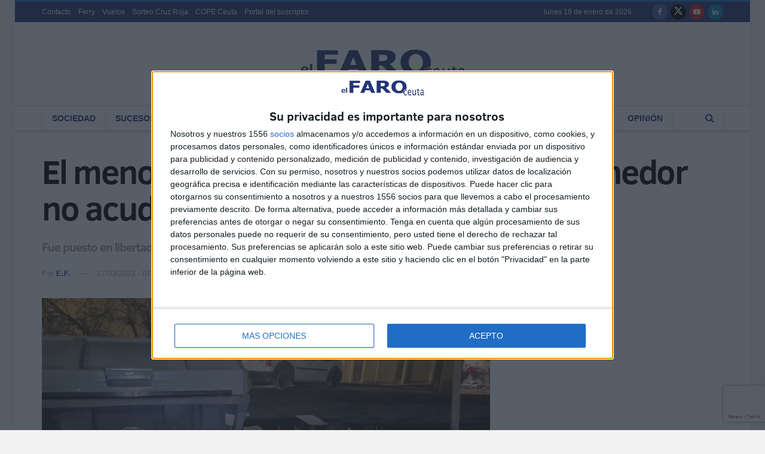

--- FILE ---
content_type: text/html; charset=utf-8
request_url: https://www.google.com/recaptcha/api2/anchor?ar=1&k=6Ler1dgZAAAAAN8sCP-vb8EdVd8bvhvLyWXa0bWe&co=aHR0cHM6Ly9lbGZhcm9kZWNldXRhLmVzOjQ0Mw..&hl=en&v=PoyoqOPhxBO7pBk68S4YbpHZ&size=invisible&anchor-ms=20000&execute-ms=30000&cb=r9flm21ynvfd
body_size: 49004
content:
<!DOCTYPE HTML><html dir="ltr" lang="en"><head><meta http-equiv="Content-Type" content="text/html; charset=UTF-8">
<meta http-equiv="X-UA-Compatible" content="IE=edge">
<title>reCAPTCHA</title>
<style type="text/css">
/* cyrillic-ext */
@font-face {
  font-family: 'Roboto';
  font-style: normal;
  font-weight: 400;
  font-stretch: 100%;
  src: url(//fonts.gstatic.com/s/roboto/v48/KFO7CnqEu92Fr1ME7kSn66aGLdTylUAMa3GUBHMdazTgWw.woff2) format('woff2');
  unicode-range: U+0460-052F, U+1C80-1C8A, U+20B4, U+2DE0-2DFF, U+A640-A69F, U+FE2E-FE2F;
}
/* cyrillic */
@font-face {
  font-family: 'Roboto';
  font-style: normal;
  font-weight: 400;
  font-stretch: 100%;
  src: url(//fonts.gstatic.com/s/roboto/v48/KFO7CnqEu92Fr1ME7kSn66aGLdTylUAMa3iUBHMdazTgWw.woff2) format('woff2');
  unicode-range: U+0301, U+0400-045F, U+0490-0491, U+04B0-04B1, U+2116;
}
/* greek-ext */
@font-face {
  font-family: 'Roboto';
  font-style: normal;
  font-weight: 400;
  font-stretch: 100%;
  src: url(//fonts.gstatic.com/s/roboto/v48/KFO7CnqEu92Fr1ME7kSn66aGLdTylUAMa3CUBHMdazTgWw.woff2) format('woff2');
  unicode-range: U+1F00-1FFF;
}
/* greek */
@font-face {
  font-family: 'Roboto';
  font-style: normal;
  font-weight: 400;
  font-stretch: 100%;
  src: url(//fonts.gstatic.com/s/roboto/v48/KFO7CnqEu92Fr1ME7kSn66aGLdTylUAMa3-UBHMdazTgWw.woff2) format('woff2');
  unicode-range: U+0370-0377, U+037A-037F, U+0384-038A, U+038C, U+038E-03A1, U+03A3-03FF;
}
/* math */
@font-face {
  font-family: 'Roboto';
  font-style: normal;
  font-weight: 400;
  font-stretch: 100%;
  src: url(//fonts.gstatic.com/s/roboto/v48/KFO7CnqEu92Fr1ME7kSn66aGLdTylUAMawCUBHMdazTgWw.woff2) format('woff2');
  unicode-range: U+0302-0303, U+0305, U+0307-0308, U+0310, U+0312, U+0315, U+031A, U+0326-0327, U+032C, U+032F-0330, U+0332-0333, U+0338, U+033A, U+0346, U+034D, U+0391-03A1, U+03A3-03A9, U+03B1-03C9, U+03D1, U+03D5-03D6, U+03F0-03F1, U+03F4-03F5, U+2016-2017, U+2034-2038, U+203C, U+2040, U+2043, U+2047, U+2050, U+2057, U+205F, U+2070-2071, U+2074-208E, U+2090-209C, U+20D0-20DC, U+20E1, U+20E5-20EF, U+2100-2112, U+2114-2115, U+2117-2121, U+2123-214F, U+2190, U+2192, U+2194-21AE, U+21B0-21E5, U+21F1-21F2, U+21F4-2211, U+2213-2214, U+2216-22FF, U+2308-230B, U+2310, U+2319, U+231C-2321, U+2336-237A, U+237C, U+2395, U+239B-23B7, U+23D0, U+23DC-23E1, U+2474-2475, U+25AF, U+25B3, U+25B7, U+25BD, U+25C1, U+25CA, U+25CC, U+25FB, U+266D-266F, U+27C0-27FF, U+2900-2AFF, U+2B0E-2B11, U+2B30-2B4C, U+2BFE, U+3030, U+FF5B, U+FF5D, U+1D400-1D7FF, U+1EE00-1EEFF;
}
/* symbols */
@font-face {
  font-family: 'Roboto';
  font-style: normal;
  font-weight: 400;
  font-stretch: 100%;
  src: url(//fonts.gstatic.com/s/roboto/v48/KFO7CnqEu92Fr1ME7kSn66aGLdTylUAMaxKUBHMdazTgWw.woff2) format('woff2');
  unicode-range: U+0001-000C, U+000E-001F, U+007F-009F, U+20DD-20E0, U+20E2-20E4, U+2150-218F, U+2190, U+2192, U+2194-2199, U+21AF, U+21E6-21F0, U+21F3, U+2218-2219, U+2299, U+22C4-22C6, U+2300-243F, U+2440-244A, U+2460-24FF, U+25A0-27BF, U+2800-28FF, U+2921-2922, U+2981, U+29BF, U+29EB, U+2B00-2BFF, U+4DC0-4DFF, U+FFF9-FFFB, U+10140-1018E, U+10190-1019C, U+101A0, U+101D0-101FD, U+102E0-102FB, U+10E60-10E7E, U+1D2C0-1D2D3, U+1D2E0-1D37F, U+1F000-1F0FF, U+1F100-1F1AD, U+1F1E6-1F1FF, U+1F30D-1F30F, U+1F315, U+1F31C, U+1F31E, U+1F320-1F32C, U+1F336, U+1F378, U+1F37D, U+1F382, U+1F393-1F39F, U+1F3A7-1F3A8, U+1F3AC-1F3AF, U+1F3C2, U+1F3C4-1F3C6, U+1F3CA-1F3CE, U+1F3D4-1F3E0, U+1F3ED, U+1F3F1-1F3F3, U+1F3F5-1F3F7, U+1F408, U+1F415, U+1F41F, U+1F426, U+1F43F, U+1F441-1F442, U+1F444, U+1F446-1F449, U+1F44C-1F44E, U+1F453, U+1F46A, U+1F47D, U+1F4A3, U+1F4B0, U+1F4B3, U+1F4B9, U+1F4BB, U+1F4BF, U+1F4C8-1F4CB, U+1F4D6, U+1F4DA, U+1F4DF, U+1F4E3-1F4E6, U+1F4EA-1F4ED, U+1F4F7, U+1F4F9-1F4FB, U+1F4FD-1F4FE, U+1F503, U+1F507-1F50B, U+1F50D, U+1F512-1F513, U+1F53E-1F54A, U+1F54F-1F5FA, U+1F610, U+1F650-1F67F, U+1F687, U+1F68D, U+1F691, U+1F694, U+1F698, U+1F6AD, U+1F6B2, U+1F6B9-1F6BA, U+1F6BC, U+1F6C6-1F6CF, U+1F6D3-1F6D7, U+1F6E0-1F6EA, U+1F6F0-1F6F3, U+1F6F7-1F6FC, U+1F700-1F7FF, U+1F800-1F80B, U+1F810-1F847, U+1F850-1F859, U+1F860-1F887, U+1F890-1F8AD, U+1F8B0-1F8BB, U+1F8C0-1F8C1, U+1F900-1F90B, U+1F93B, U+1F946, U+1F984, U+1F996, U+1F9E9, U+1FA00-1FA6F, U+1FA70-1FA7C, U+1FA80-1FA89, U+1FA8F-1FAC6, U+1FACE-1FADC, U+1FADF-1FAE9, U+1FAF0-1FAF8, U+1FB00-1FBFF;
}
/* vietnamese */
@font-face {
  font-family: 'Roboto';
  font-style: normal;
  font-weight: 400;
  font-stretch: 100%;
  src: url(//fonts.gstatic.com/s/roboto/v48/KFO7CnqEu92Fr1ME7kSn66aGLdTylUAMa3OUBHMdazTgWw.woff2) format('woff2');
  unicode-range: U+0102-0103, U+0110-0111, U+0128-0129, U+0168-0169, U+01A0-01A1, U+01AF-01B0, U+0300-0301, U+0303-0304, U+0308-0309, U+0323, U+0329, U+1EA0-1EF9, U+20AB;
}
/* latin-ext */
@font-face {
  font-family: 'Roboto';
  font-style: normal;
  font-weight: 400;
  font-stretch: 100%;
  src: url(//fonts.gstatic.com/s/roboto/v48/KFO7CnqEu92Fr1ME7kSn66aGLdTylUAMa3KUBHMdazTgWw.woff2) format('woff2');
  unicode-range: U+0100-02BA, U+02BD-02C5, U+02C7-02CC, U+02CE-02D7, U+02DD-02FF, U+0304, U+0308, U+0329, U+1D00-1DBF, U+1E00-1E9F, U+1EF2-1EFF, U+2020, U+20A0-20AB, U+20AD-20C0, U+2113, U+2C60-2C7F, U+A720-A7FF;
}
/* latin */
@font-face {
  font-family: 'Roboto';
  font-style: normal;
  font-weight: 400;
  font-stretch: 100%;
  src: url(//fonts.gstatic.com/s/roboto/v48/KFO7CnqEu92Fr1ME7kSn66aGLdTylUAMa3yUBHMdazQ.woff2) format('woff2');
  unicode-range: U+0000-00FF, U+0131, U+0152-0153, U+02BB-02BC, U+02C6, U+02DA, U+02DC, U+0304, U+0308, U+0329, U+2000-206F, U+20AC, U+2122, U+2191, U+2193, U+2212, U+2215, U+FEFF, U+FFFD;
}
/* cyrillic-ext */
@font-face {
  font-family: 'Roboto';
  font-style: normal;
  font-weight: 500;
  font-stretch: 100%;
  src: url(//fonts.gstatic.com/s/roboto/v48/KFO7CnqEu92Fr1ME7kSn66aGLdTylUAMa3GUBHMdazTgWw.woff2) format('woff2');
  unicode-range: U+0460-052F, U+1C80-1C8A, U+20B4, U+2DE0-2DFF, U+A640-A69F, U+FE2E-FE2F;
}
/* cyrillic */
@font-face {
  font-family: 'Roboto';
  font-style: normal;
  font-weight: 500;
  font-stretch: 100%;
  src: url(//fonts.gstatic.com/s/roboto/v48/KFO7CnqEu92Fr1ME7kSn66aGLdTylUAMa3iUBHMdazTgWw.woff2) format('woff2');
  unicode-range: U+0301, U+0400-045F, U+0490-0491, U+04B0-04B1, U+2116;
}
/* greek-ext */
@font-face {
  font-family: 'Roboto';
  font-style: normal;
  font-weight: 500;
  font-stretch: 100%;
  src: url(//fonts.gstatic.com/s/roboto/v48/KFO7CnqEu92Fr1ME7kSn66aGLdTylUAMa3CUBHMdazTgWw.woff2) format('woff2');
  unicode-range: U+1F00-1FFF;
}
/* greek */
@font-face {
  font-family: 'Roboto';
  font-style: normal;
  font-weight: 500;
  font-stretch: 100%;
  src: url(//fonts.gstatic.com/s/roboto/v48/KFO7CnqEu92Fr1ME7kSn66aGLdTylUAMa3-UBHMdazTgWw.woff2) format('woff2');
  unicode-range: U+0370-0377, U+037A-037F, U+0384-038A, U+038C, U+038E-03A1, U+03A3-03FF;
}
/* math */
@font-face {
  font-family: 'Roboto';
  font-style: normal;
  font-weight: 500;
  font-stretch: 100%;
  src: url(//fonts.gstatic.com/s/roboto/v48/KFO7CnqEu92Fr1ME7kSn66aGLdTylUAMawCUBHMdazTgWw.woff2) format('woff2');
  unicode-range: U+0302-0303, U+0305, U+0307-0308, U+0310, U+0312, U+0315, U+031A, U+0326-0327, U+032C, U+032F-0330, U+0332-0333, U+0338, U+033A, U+0346, U+034D, U+0391-03A1, U+03A3-03A9, U+03B1-03C9, U+03D1, U+03D5-03D6, U+03F0-03F1, U+03F4-03F5, U+2016-2017, U+2034-2038, U+203C, U+2040, U+2043, U+2047, U+2050, U+2057, U+205F, U+2070-2071, U+2074-208E, U+2090-209C, U+20D0-20DC, U+20E1, U+20E5-20EF, U+2100-2112, U+2114-2115, U+2117-2121, U+2123-214F, U+2190, U+2192, U+2194-21AE, U+21B0-21E5, U+21F1-21F2, U+21F4-2211, U+2213-2214, U+2216-22FF, U+2308-230B, U+2310, U+2319, U+231C-2321, U+2336-237A, U+237C, U+2395, U+239B-23B7, U+23D0, U+23DC-23E1, U+2474-2475, U+25AF, U+25B3, U+25B7, U+25BD, U+25C1, U+25CA, U+25CC, U+25FB, U+266D-266F, U+27C0-27FF, U+2900-2AFF, U+2B0E-2B11, U+2B30-2B4C, U+2BFE, U+3030, U+FF5B, U+FF5D, U+1D400-1D7FF, U+1EE00-1EEFF;
}
/* symbols */
@font-face {
  font-family: 'Roboto';
  font-style: normal;
  font-weight: 500;
  font-stretch: 100%;
  src: url(//fonts.gstatic.com/s/roboto/v48/KFO7CnqEu92Fr1ME7kSn66aGLdTylUAMaxKUBHMdazTgWw.woff2) format('woff2');
  unicode-range: U+0001-000C, U+000E-001F, U+007F-009F, U+20DD-20E0, U+20E2-20E4, U+2150-218F, U+2190, U+2192, U+2194-2199, U+21AF, U+21E6-21F0, U+21F3, U+2218-2219, U+2299, U+22C4-22C6, U+2300-243F, U+2440-244A, U+2460-24FF, U+25A0-27BF, U+2800-28FF, U+2921-2922, U+2981, U+29BF, U+29EB, U+2B00-2BFF, U+4DC0-4DFF, U+FFF9-FFFB, U+10140-1018E, U+10190-1019C, U+101A0, U+101D0-101FD, U+102E0-102FB, U+10E60-10E7E, U+1D2C0-1D2D3, U+1D2E0-1D37F, U+1F000-1F0FF, U+1F100-1F1AD, U+1F1E6-1F1FF, U+1F30D-1F30F, U+1F315, U+1F31C, U+1F31E, U+1F320-1F32C, U+1F336, U+1F378, U+1F37D, U+1F382, U+1F393-1F39F, U+1F3A7-1F3A8, U+1F3AC-1F3AF, U+1F3C2, U+1F3C4-1F3C6, U+1F3CA-1F3CE, U+1F3D4-1F3E0, U+1F3ED, U+1F3F1-1F3F3, U+1F3F5-1F3F7, U+1F408, U+1F415, U+1F41F, U+1F426, U+1F43F, U+1F441-1F442, U+1F444, U+1F446-1F449, U+1F44C-1F44E, U+1F453, U+1F46A, U+1F47D, U+1F4A3, U+1F4B0, U+1F4B3, U+1F4B9, U+1F4BB, U+1F4BF, U+1F4C8-1F4CB, U+1F4D6, U+1F4DA, U+1F4DF, U+1F4E3-1F4E6, U+1F4EA-1F4ED, U+1F4F7, U+1F4F9-1F4FB, U+1F4FD-1F4FE, U+1F503, U+1F507-1F50B, U+1F50D, U+1F512-1F513, U+1F53E-1F54A, U+1F54F-1F5FA, U+1F610, U+1F650-1F67F, U+1F687, U+1F68D, U+1F691, U+1F694, U+1F698, U+1F6AD, U+1F6B2, U+1F6B9-1F6BA, U+1F6BC, U+1F6C6-1F6CF, U+1F6D3-1F6D7, U+1F6E0-1F6EA, U+1F6F0-1F6F3, U+1F6F7-1F6FC, U+1F700-1F7FF, U+1F800-1F80B, U+1F810-1F847, U+1F850-1F859, U+1F860-1F887, U+1F890-1F8AD, U+1F8B0-1F8BB, U+1F8C0-1F8C1, U+1F900-1F90B, U+1F93B, U+1F946, U+1F984, U+1F996, U+1F9E9, U+1FA00-1FA6F, U+1FA70-1FA7C, U+1FA80-1FA89, U+1FA8F-1FAC6, U+1FACE-1FADC, U+1FADF-1FAE9, U+1FAF0-1FAF8, U+1FB00-1FBFF;
}
/* vietnamese */
@font-face {
  font-family: 'Roboto';
  font-style: normal;
  font-weight: 500;
  font-stretch: 100%;
  src: url(//fonts.gstatic.com/s/roboto/v48/KFO7CnqEu92Fr1ME7kSn66aGLdTylUAMa3OUBHMdazTgWw.woff2) format('woff2');
  unicode-range: U+0102-0103, U+0110-0111, U+0128-0129, U+0168-0169, U+01A0-01A1, U+01AF-01B0, U+0300-0301, U+0303-0304, U+0308-0309, U+0323, U+0329, U+1EA0-1EF9, U+20AB;
}
/* latin-ext */
@font-face {
  font-family: 'Roboto';
  font-style: normal;
  font-weight: 500;
  font-stretch: 100%;
  src: url(//fonts.gstatic.com/s/roboto/v48/KFO7CnqEu92Fr1ME7kSn66aGLdTylUAMa3KUBHMdazTgWw.woff2) format('woff2');
  unicode-range: U+0100-02BA, U+02BD-02C5, U+02C7-02CC, U+02CE-02D7, U+02DD-02FF, U+0304, U+0308, U+0329, U+1D00-1DBF, U+1E00-1E9F, U+1EF2-1EFF, U+2020, U+20A0-20AB, U+20AD-20C0, U+2113, U+2C60-2C7F, U+A720-A7FF;
}
/* latin */
@font-face {
  font-family: 'Roboto';
  font-style: normal;
  font-weight: 500;
  font-stretch: 100%;
  src: url(//fonts.gstatic.com/s/roboto/v48/KFO7CnqEu92Fr1ME7kSn66aGLdTylUAMa3yUBHMdazQ.woff2) format('woff2');
  unicode-range: U+0000-00FF, U+0131, U+0152-0153, U+02BB-02BC, U+02C6, U+02DA, U+02DC, U+0304, U+0308, U+0329, U+2000-206F, U+20AC, U+2122, U+2191, U+2193, U+2212, U+2215, U+FEFF, U+FFFD;
}
/* cyrillic-ext */
@font-face {
  font-family: 'Roboto';
  font-style: normal;
  font-weight: 900;
  font-stretch: 100%;
  src: url(//fonts.gstatic.com/s/roboto/v48/KFO7CnqEu92Fr1ME7kSn66aGLdTylUAMa3GUBHMdazTgWw.woff2) format('woff2');
  unicode-range: U+0460-052F, U+1C80-1C8A, U+20B4, U+2DE0-2DFF, U+A640-A69F, U+FE2E-FE2F;
}
/* cyrillic */
@font-face {
  font-family: 'Roboto';
  font-style: normal;
  font-weight: 900;
  font-stretch: 100%;
  src: url(//fonts.gstatic.com/s/roboto/v48/KFO7CnqEu92Fr1ME7kSn66aGLdTylUAMa3iUBHMdazTgWw.woff2) format('woff2');
  unicode-range: U+0301, U+0400-045F, U+0490-0491, U+04B0-04B1, U+2116;
}
/* greek-ext */
@font-face {
  font-family: 'Roboto';
  font-style: normal;
  font-weight: 900;
  font-stretch: 100%;
  src: url(//fonts.gstatic.com/s/roboto/v48/KFO7CnqEu92Fr1ME7kSn66aGLdTylUAMa3CUBHMdazTgWw.woff2) format('woff2');
  unicode-range: U+1F00-1FFF;
}
/* greek */
@font-face {
  font-family: 'Roboto';
  font-style: normal;
  font-weight: 900;
  font-stretch: 100%;
  src: url(//fonts.gstatic.com/s/roboto/v48/KFO7CnqEu92Fr1ME7kSn66aGLdTylUAMa3-UBHMdazTgWw.woff2) format('woff2');
  unicode-range: U+0370-0377, U+037A-037F, U+0384-038A, U+038C, U+038E-03A1, U+03A3-03FF;
}
/* math */
@font-face {
  font-family: 'Roboto';
  font-style: normal;
  font-weight: 900;
  font-stretch: 100%;
  src: url(//fonts.gstatic.com/s/roboto/v48/KFO7CnqEu92Fr1ME7kSn66aGLdTylUAMawCUBHMdazTgWw.woff2) format('woff2');
  unicode-range: U+0302-0303, U+0305, U+0307-0308, U+0310, U+0312, U+0315, U+031A, U+0326-0327, U+032C, U+032F-0330, U+0332-0333, U+0338, U+033A, U+0346, U+034D, U+0391-03A1, U+03A3-03A9, U+03B1-03C9, U+03D1, U+03D5-03D6, U+03F0-03F1, U+03F4-03F5, U+2016-2017, U+2034-2038, U+203C, U+2040, U+2043, U+2047, U+2050, U+2057, U+205F, U+2070-2071, U+2074-208E, U+2090-209C, U+20D0-20DC, U+20E1, U+20E5-20EF, U+2100-2112, U+2114-2115, U+2117-2121, U+2123-214F, U+2190, U+2192, U+2194-21AE, U+21B0-21E5, U+21F1-21F2, U+21F4-2211, U+2213-2214, U+2216-22FF, U+2308-230B, U+2310, U+2319, U+231C-2321, U+2336-237A, U+237C, U+2395, U+239B-23B7, U+23D0, U+23DC-23E1, U+2474-2475, U+25AF, U+25B3, U+25B7, U+25BD, U+25C1, U+25CA, U+25CC, U+25FB, U+266D-266F, U+27C0-27FF, U+2900-2AFF, U+2B0E-2B11, U+2B30-2B4C, U+2BFE, U+3030, U+FF5B, U+FF5D, U+1D400-1D7FF, U+1EE00-1EEFF;
}
/* symbols */
@font-face {
  font-family: 'Roboto';
  font-style: normal;
  font-weight: 900;
  font-stretch: 100%;
  src: url(//fonts.gstatic.com/s/roboto/v48/KFO7CnqEu92Fr1ME7kSn66aGLdTylUAMaxKUBHMdazTgWw.woff2) format('woff2');
  unicode-range: U+0001-000C, U+000E-001F, U+007F-009F, U+20DD-20E0, U+20E2-20E4, U+2150-218F, U+2190, U+2192, U+2194-2199, U+21AF, U+21E6-21F0, U+21F3, U+2218-2219, U+2299, U+22C4-22C6, U+2300-243F, U+2440-244A, U+2460-24FF, U+25A0-27BF, U+2800-28FF, U+2921-2922, U+2981, U+29BF, U+29EB, U+2B00-2BFF, U+4DC0-4DFF, U+FFF9-FFFB, U+10140-1018E, U+10190-1019C, U+101A0, U+101D0-101FD, U+102E0-102FB, U+10E60-10E7E, U+1D2C0-1D2D3, U+1D2E0-1D37F, U+1F000-1F0FF, U+1F100-1F1AD, U+1F1E6-1F1FF, U+1F30D-1F30F, U+1F315, U+1F31C, U+1F31E, U+1F320-1F32C, U+1F336, U+1F378, U+1F37D, U+1F382, U+1F393-1F39F, U+1F3A7-1F3A8, U+1F3AC-1F3AF, U+1F3C2, U+1F3C4-1F3C6, U+1F3CA-1F3CE, U+1F3D4-1F3E0, U+1F3ED, U+1F3F1-1F3F3, U+1F3F5-1F3F7, U+1F408, U+1F415, U+1F41F, U+1F426, U+1F43F, U+1F441-1F442, U+1F444, U+1F446-1F449, U+1F44C-1F44E, U+1F453, U+1F46A, U+1F47D, U+1F4A3, U+1F4B0, U+1F4B3, U+1F4B9, U+1F4BB, U+1F4BF, U+1F4C8-1F4CB, U+1F4D6, U+1F4DA, U+1F4DF, U+1F4E3-1F4E6, U+1F4EA-1F4ED, U+1F4F7, U+1F4F9-1F4FB, U+1F4FD-1F4FE, U+1F503, U+1F507-1F50B, U+1F50D, U+1F512-1F513, U+1F53E-1F54A, U+1F54F-1F5FA, U+1F610, U+1F650-1F67F, U+1F687, U+1F68D, U+1F691, U+1F694, U+1F698, U+1F6AD, U+1F6B2, U+1F6B9-1F6BA, U+1F6BC, U+1F6C6-1F6CF, U+1F6D3-1F6D7, U+1F6E0-1F6EA, U+1F6F0-1F6F3, U+1F6F7-1F6FC, U+1F700-1F7FF, U+1F800-1F80B, U+1F810-1F847, U+1F850-1F859, U+1F860-1F887, U+1F890-1F8AD, U+1F8B0-1F8BB, U+1F8C0-1F8C1, U+1F900-1F90B, U+1F93B, U+1F946, U+1F984, U+1F996, U+1F9E9, U+1FA00-1FA6F, U+1FA70-1FA7C, U+1FA80-1FA89, U+1FA8F-1FAC6, U+1FACE-1FADC, U+1FADF-1FAE9, U+1FAF0-1FAF8, U+1FB00-1FBFF;
}
/* vietnamese */
@font-face {
  font-family: 'Roboto';
  font-style: normal;
  font-weight: 900;
  font-stretch: 100%;
  src: url(//fonts.gstatic.com/s/roboto/v48/KFO7CnqEu92Fr1ME7kSn66aGLdTylUAMa3OUBHMdazTgWw.woff2) format('woff2');
  unicode-range: U+0102-0103, U+0110-0111, U+0128-0129, U+0168-0169, U+01A0-01A1, U+01AF-01B0, U+0300-0301, U+0303-0304, U+0308-0309, U+0323, U+0329, U+1EA0-1EF9, U+20AB;
}
/* latin-ext */
@font-face {
  font-family: 'Roboto';
  font-style: normal;
  font-weight: 900;
  font-stretch: 100%;
  src: url(//fonts.gstatic.com/s/roboto/v48/KFO7CnqEu92Fr1ME7kSn66aGLdTylUAMa3KUBHMdazTgWw.woff2) format('woff2');
  unicode-range: U+0100-02BA, U+02BD-02C5, U+02C7-02CC, U+02CE-02D7, U+02DD-02FF, U+0304, U+0308, U+0329, U+1D00-1DBF, U+1E00-1E9F, U+1EF2-1EFF, U+2020, U+20A0-20AB, U+20AD-20C0, U+2113, U+2C60-2C7F, U+A720-A7FF;
}
/* latin */
@font-face {
  font-family: 'Roboto';
  font-style: normal;
  font-weight: 900;
  font-stretch: 100%;
  src: url(//fonts.gstatic.com/s/roboto/v48/KFO7CnqEu92Fr1ME7kSn66aGLdTylUAMa3yUBHMdazQ.woff2) format('woff2');
  unicode-range: U+0000-00FF, U+0131, U+0152-0153, U+02BB-02BC, U+02C6, U+02DA, U+02DC, U+0304, U+0308, U+0329, U+2000-206F, U+20AC, U+2122, U+2191, U+2193, U+2212, U+2215, U+FEFF, U+FFFD;
}

</style>
<link rel="stylesheet" type="text/css" href="https://www.gstatic.com/recaptcha/releases/PoyoqOPhxBO7pBk68S4YbpHZ/styles__ltr.css">
<script nonce="bozpzlvJpHKGKVXB7FLkFw" type="text/javascript">window['__recaptcha_api'] = 'https://www.google.com/recaptcha/api2/';</script>
<script type="text/javascript" src="https://www.gstatic.com/recaptcha/releases/PoyoqOPhxBO7pBk68S4YbpHZ/recaptcha__en.js" nonce="bozpzlvJpHKGKVXB7FLkFw">
      
    </script></head>
<body><div id="rc-anchor-alert" class="rc-anchor-alert"></div>
<input type="hidden" id="recaptcha-token" value="[base64]">
<script type="text/javascript" nonce="bozpzlvJpHKGKVXB7FLkFw">
      recaptcha.anchor.Main.init("[\x22ainput\x22,[\x22bgdata\x22,\x22\x22,\[base64]/[base64]/bmV3IFpbdF0obVswXSk6Sz09Mj9uZXcgWlt0XShtWzBdLG1bMV0pOks9PTM/bmV3IFpbdF0obVswXSxtWzFdLG1bMl0pOks9PTQ/[base64]/[base64]/[base64]/[base64]/[base64]/[base64]/[base64]/[base64]/[base64]/[base64]/[base64]/[base64]/[base64]/[base64]\\u003d\\u003d\x22,\[base64]\x22,\x22wogIGsKidMKPX1A/[base64]/DicONfXrDnT5FVMKVLFzDkcOEX8OnNcOrwqZzL8Otw5HCgsOAwoHDog5rMAfDkj8Jw75Vw5oZTsKYwr3Ct8Kmw4QEw5TCtR85w5rCjcKFwp7DqmAtwppBwpdYIcK7w4fCnBrCl1PCocOrQcKaw7LDvcK/BsOFwpfCn8O0wro8w6FBaWbDr8KNISZuwoDCmsOJwpnDpMKTwq1JwqHDoMOywqIHw4HCnMOxwrfCsMOHbhk6YzXDi8KfN8KMdAjDghs7OlnCtwtnw6fCrCHCq8OIwoIrwpULZkhbbcK7w54PO0Vawo3Cti4rw7PDg8OJejBZwro3w57DgsOIFsOBw7vDim8jw7/[base64]/Cqz4WXMKpw5TDp2t7BsOmW1AqLMONLgszw6bCk8KxPRHDm8OWwrXDsBAGwr3DmMOzw6Iqw7LDp8OTMMOBDi1/wrjCqy/DvE0qwqHCqQF8wprDmsKgaVonNsO0KDdZaXjDr8KbYcKKwr/[base64]/ClcK2CsK1S8KGNMODEcOXw7DCmcOYwofCvl4tHjodQlJmasKLOcOzw6rDo8ONwpRfwqPDlEYpNcK2SzJHG8OvTkZvw71qwoQJCcK/RcOdC8KfWcOrOcKuw7ohQF3Di8Ozw78FacKDwpxrw4LCuFfClsOTw6DCt8Ktw7zDq8Ohw6ImwoRzJMO2w4VSQCXDkcO3EMK+woswwpTCgXfCrMO2w63DlizCk8K4WA1jw4nDuSkhdBN2VTdkfg5qw5DCkHkrLMOtbcKYJxtARsK0w7LDo3kUSFDCpi9/aUcCMHvDh1bDsS3CuB/CscKoQcO8ecKDJcKTI8OeZ0opGQVSacK+OlI/[base64]/wppfOcKBwpLCocOEWcOYKMKxIy/Dh1Mow7xIwrzCgcK2EcKSw4HDm1ZfwoLCncK0wpJGfTbChcKLLcK2wrHClnzCshcfwoAtwqQIw5pgPEfCmXsKwrvDscKBccKvF27ChsKewoQ3w7zDhDVEwrElPwvCvC3CmTh5wqQuwrF6wplKbnzCnMKfw6w/[base64]/[base64]/CrFnDtwrCqsOUw7sGJGfCjBfCqXxIwr5ww5t9w7NxQGV0wrcbCMO5w7x1wpFaBHHCn8Omw7HDrcOAwo43TTnDsjQcCsOoacOXw5shwqXChsOjGcOnwpjDkynDtz/CsmjCkWzDlsKgIVXDoDBGEHTCvMOpwojDgMKXworCtsOmwqnDrzJ8YA9vwoXDnQZGcVgkfkU9VMO+wrzCqzQuwo3DrRhFwrkEaMK9EMORwqvCk8OEdCzDicKGJWoxwobDkcOkfy03w5BSS8OYwqvDhcO3wok9w79rw6HCssKzIsOGDk44H8OGwpAIwrTCt8KIQMOjwr/Dr1rDhsKeSMK+YcK4w7Zsw7nDmmthw4jDlcKRw6fDlGPDtcK6VsKfE3dBPSswXTZLw7BcUsKmC8Ouw4zChsOBw4jDpDbCsMOuDXDCgFvCu8OMwoVPFCUDwqBGw5xkw7XCkMOZw4zDi8KpYsOuIysYw5QgwqdOwrg1w53DnsO/azrDq8KvcEbCpw7DgTzDnMOnwoTCtsOqa8KMZMKFw6A/HcOiGcKyw7UucGbDpUTDn8Odw53CmWsyYsO0w58yTCQxYw5yw5PCsXDDuT9xH0nDmU/CgcKuwpfDvsOIw5rDrF9rwpzClHrDrsOmwoDDo3pGwqlqB8O+w7PCoXoEwp/DgsKEw7tvwrvDrm7DqnXDiW/ChsOjwpzDpgLDpMKFecO2aBXDrcOCYcKpFyV8bMKkc8Opw6rDlMKRX8OawrDCi8KDcMOQw59Xw6fDvcKxw5VGOWHCpsO4w6ZCYMO+c3vDlcKnUR/[base64]/[base64]/Cr0bCszfDr8K8w7jDucOmJUfDgQBoScO8w7bChnMCIzRUVjpTS8Ohw5dVBENYJmx+woIDw5pcwp1PPcKUw4IOCMOGwq8kw4PDgMO0A3wPIT7CvSpGwr3CmMOVKCAuwqZsIsOkw67CplfDnSYvwp0pNsOgXMKqejfCsj3DtsK/wonDp8KwVCQKVlp1w5U1w4Enw5LDpMOYL2/CkcKdw61ZJCA/w5wYw5nDnMOVwrwrBcOFwq7DlBjDvC5HAMOEwoF+DcKCU0zCkMKIwpcuwr/[base64]/wpNlQcKfw5rDv8Obw4MEE8O+w7fDp8O1wrItMTrDs8KlTcK+Wj7DhCwWw7HCqGLCkysBw47Ck8KbVcKJWxzDmsKPw5Q0ccO7w4nDtD0iwowUJcKVesOrw7zDu8O8HcKswqt2D8OrOsKWE0l/woTDvlbDtDLDl2/CnlzCvCVFUHIFUGNxwqTDhMOywoNgcsKcfMKTw7TDtWnCuMONwoMDAMKZVBV5woMJw4MEOcOUAi4Yw4ciDMK/Z8O1S0PCoFd5fsODBkrDnDlMC8OMSsOSw40QGMOmD8OkRMO7wp4rQgVNcz/CoBfCvjXDqlVTIWXDv8KiwqnDtcO1LjXCnTTCj8O4w7rDrG7Dv8Oaw5A7WS3CgXFEOkXCt8KmX0hQw6bChsKOVkFufMK1RlfDjMKqf0vDs8Krw5xLNmt3QMOOG8K1LhUtH1/DnXLCvn4Uw5nDoMK/wq5geyvCmRJ6HMKQw5jCmzzCpnTCqsKZcMKgwpogHsKlFypPw4RPAsOCNT9JwrPDs0ApZGp2w7XDvAgCw5Mjw688Ql0QcsKfw79/w618VsKxw7oUMMOXIMKRMAjDiMO7fAFqw4nCgsKnWCUBLxzCpsOuwrBHODUdw7YDwq3ChMKPXcO/w6gLw43ClF/Do8O0w4TDrMKlfMOJUMORw6nDqMKBEcKXRMKmw7PDghTCtzjChxEIC3LCusKCwq/DjmnCuMOtwoh0w5PCu3Qaw6LDpAESfsKbWSHDr2LDon7DsWfCusO5w4QsHcO2O8OAD8KDBcOpwr3CqMKEw5RGw7Z7w6VmT3vDi0PChcKsQcOzwpoMw5DCow3DqMKdGjIEBMKSaMKBNVTDs8OJJQlcP8OBwrsNC0/[base64]/w652dMOfXBF/[base64]/wrzDgFNGM8K0w7HCiMKmH8OgbsKqw4gnw6XCu8OsYsOjW8ODUsKlcTjCjTdEwqbDvcK2w7PCmDvCnsO1w4xQCX7DiHRyw61dZFnCrwrDjMOUfgNee8KVC8KvwrHDuGBUw6zDgjXDvRjDgMKEwo02VELCu8KpMDVzwqw/wrE+w6nCq8K0VQdAwo7CocKow7YhTmPDrMOWw5zChwJPw6PDicO0EQt3Z8OHCsO2w4vDvjLDi8O0wr3CqcOcXMOcGsKkSsOsw63Cqm3Dij1Aw5HCimZPLxkvwrliQ2g/wrbCom/DtsOmL8OOdsOeUcONwqrDl8KKYMOswrrChsOSZMKrw5bDpsKcPxzDtjHDr1/DohNkXFQBwpTDjx3Cu8Ovw4LDtcOqwrJHHMKUw7FMJzhCwp1UwodjwrbChwcbwpjCpQYUIsO4worCn8KGbk3CksOKL8ObCsK4Gw0rN1PDscKUbcOSw5l/w63DjF4rwpojwo7DgcKWeD5tdhJZwrvDvyXDpHjDq2rCn8ODGcKow7zDpTPDk8Kfdi/DmQMsw5MUX8Kuwp3DssOfK8O6wpLCvMOpL2bDnVfCmBTDp37DhDtzwoNGbMKjdsKkw6J9ecK7wp/DusKow5RJUg/DnsOSQ0dUKcORY8OgVSTCtGLCiMOLw5MUNlrChRRgwooRBsOsdGRWwrjCq8OuH8KnwqHCpxpaCMKNanYbVcKcXzvDhsK0R3rDmMKpwqpfdsK3w4XDl8OYF3ErYxnDgQouT8K+My/CmsOvw6DCk8OoBMO3w7cyUMOIYMK1WjAcWSPCr1Uaw7NxwpfDkcOXUsKCQ8OiB09FeR/CojM4wrHCq0fDqTgHfRs3w55Xc8KRw6htfSjChcOEZcKUQcOpKsKMYltHfiXDmVnDvsOIUsKPUcOTw6HCnT7CksKDQAUaLFTCgcKFWy0KfEgmN8OWw6nDrBHCvh3DuxUuwqsOwr3DjCHDkzF7U8Oew5rDn0PDtsOLCx/[base64]/DpRIHS8KHwpNNw6hHw5U4wqHCjVkiWX/DuhHDrMKCb8O2woRswrTDv8KpwpTDu8OtU2U1ZCzDuhwtw47DvDMiesOiH8KlwrbChcOZwpHChMODwpMUJsO3wrjCl8OPR8Kvw4pbfcKfwr/DtsOFeMKNTRbCsTzCksOKw7l7Z2lwd8KKwoLCpMKWwqh1w5BZw6Emwphrwpwaw69PCMO8I0cjw6/CqMOSwpPCrMK1bx0vwr3CncOUw7dpCzzCkMOtwpEwGsKXKxsWBsKZITpGwp1mFcOeCjdeX8OTwoRWEcOySzXCk3QGw4VfwrfDj8KuwonCjSjCqMKZJ8OiwqXCmcKvJXbDjMK2w5vCkR/CkCYuwpTDhlwKw5VEPCrCgcKAw4DCnlLCj2nCvsKtwo1Hw7kXw6kGw7gxwp3DgjQ3KMONKMONw5LCp3RPw70iwqMpF8OPwozCvArDgsKTBMO1UcKMwrvDqgrDpiJDw4/CuMKPw5Ncw7pgw5XDtcOKVwDDn1JQFU/CnBnCqyLCmmpADybClsKjdxpowovDnGDDksOfA8K3GWlqXsOsRcKawojCuVLChcOaNMOKw6bCn8Kjw7hqCnjCpsKOw79xwp7CnsOBFsKFc8OIwqLDmsO3wp8YTsO2bcK5dsOBwq46w7l8SGxmQTHCp8KOFF3DgsOCw5F/w43Dj8O0DUDDlUh/wpvCmwUwEH8CIMKHX8KZX09Gw6DDpFhWw6nCpgxyP8K1QyvDlsOMwqQNwqtzwq8Lw4PCmMKvwqPDhFLCvBVhw71YHMOHa0DCoMO7PcOODAnChiUYw7DCnUzCnMO7wqDCgmBCBCrDoMKow6ZHLMKNwq9jwoHDqCLDsD8hw6Ijw58Mwq/CuyhSwqwgBsKIYSN8WmHDvMOCfB/CjsOxwrwpwqUpw6jCp8Ocw4sob8O/wqUbZRXDsMKxwqwdwpsmScOiwrpzC8KdwrPCrGLDoGzChsKFwqdNZVEEw4BgU8KYYX4fwr0DCcKxwqrCuX9NH8KracKacsKtP8OOEAPCjVzDg8KcUsKbIHk0w4BjKA/DmcKKwoltYcKQBMO8w6HDhBDDuEzDuBcfDsK4MMOTwpvDhlTCsRxHTS7DtRoew4FDw7Bhw6nDs3HDm8OGcgPDmMOIwpx+NcKdwpPDl3HCi8K7wr0Vw6peB8KgIcO/AsK8fsKvRMOBagzClkLCjcOdw4/DrT3CjRdgw4IvF1zDrMKJw5rCr8OjYG3DqxHDnsKKw4PDhn1LWsKzw5dxw7XDmgTDisKPwqQYwptpdUPDmRh/DSXDj8OXccOWIsOTwq3DpjgFecOIwqJ0w67DuXhkWcORwphhwpTDhcOnwqh5wp81FTRjw7wgGQrCu8KBwowIw6jDqi18wrUZbTZLRk/CkUB6wrzCocKQbMKjG8OoTQ/[base64]/DlMOnwqLCsxLDs8KcworDrREIVB51w5TDsMOvT3g8w6ZiFHJ/DUPCjlE5woHCs8KpQxkhGGVQwrzDvj3CqDLDkMKuw4PDh11Sw59BwoEoI8OywpfCgUNMw6UjCExMw6YDcMOHJUjDpyp9w58Hw7nCnHpEKw98wrYIKMO+R2AZAMOGR8K/GldSw7/DmcKgwo1qDE/CjR/CmWLDqW1sOzvClGHCosKQJ8Oawq8DRhQ5w4s2FjPCjC1ffj0oCAdzIycSwqMNw6Y6w5MOWMOkV8OLV0bDtz5MN3fCqcO+wqXCjsOXwrNZK8O/[base64]/wr4owo7CvMOXwr8GASnCo8Ofw6/[base64]/E1fChsOVwp4JwooGwolFw7Juw5Niw6kVbAVkwrjCpADDlMKywpnDp1AnHcKrw5/Cn8KrLmc7HSrCu8KkZCnDucKrb8Oyw7HCih5iWsOlwrk9XMOhw5lbfMKeLsKYe08iwq/Dk8OawpXCjU8Nwr1VwqPCvSbDsMKMRwNsw6l/wrtKHRvDp8OteGTCiTcEwrB0w7U/YcKkUGs9wpLCtcO2FsKaw4kHw7o2bTshcCzDsXkJBcKsQxrDnMOVQMK+V3AzD8OZEsOqw5vDnT/[base64]/DlmkjecOBw4gxDsOBfMORw74ww6/DkXbDuhk/w6rCr8O8w6ESX8OyGzUfYcOuE17CshLDj8OaTg9QYcKfZDcFwoVvRnDDhXsQK37Ck8OnwoAnEknCjVrCjUzDjyIHwrAIw4LDsMKdwq/CjMKDw4XDuXHCrcKoLWTCh8OOecOmwrQkDMKoY8Oyw5Jxw78kNCnDrwTDl3QgbcKWHzjChhPCuEYiewZcw4gvw6p2wro/[base64]/[base64]/[base64]/[base64]/Co2Bbw7gIwrzDlk9uAnzDu1bCmcK0w5Fhw5xLGsK4w6zDvmfDo8O9w5pBwpPDq8OVw7HCkg7Dt8Kow7IkdMK3STHCncKUw59hcT4uwp0VXMOowq3Cp3nCtsOvw5zCjR3CksORWWnDhX/CkgTCsyVMP8KmZ8KuP8KRU8Kfw4FlT8K3akhjwoZwBMKOw4PDujIDGWkldl5jw7rDlcKbw4caZ8OCBRcVUx1IQMKyBXN7MCNhMwtNwqghXsOrw4dwwqDCucO9wrtneQpaO8Oew7xXw7nDrMOKT8KhHsOBwoDDl8K/G2kqwqHClcK0P8KUVcKswp/CosOkw70yeWURLcO5YTAtOUYzwrjCqcKxTBZyWF1hGcKPwqpTw5FOw5AdwowBw4/Cpks3CsORwrgQW8O/w4rDgTYow5vDpV3CncKpY2PCnMOrQTYxw6JSw7R6w4ZqW8Kxc8ObfkPCo8OJFsKIeQYeVsO3woInw4cfG8O5fVIbwrDCvUkiKMKdLG3DlGzDusKDwq7DjmFDY8KKPMK8Jg/DpMOxMijCjMOeX3fCv8KMRnrDg8K7Kx/CjhbDmRvChDjDkm3CsCwvwrjDrMK/SsK/[base64]/Dvkkhw7M6w7Mqwq/DnxENwqnDisOFw5siwrDDrcKYw68Ma8OBwoLDoAYaZ8KnNMOOKTg8w5l0bibDusKYYMKgw70VW8OTVWHDiW/[base64]/[base64]/CpsKnwqvCrsOFw5zDn8KIw4bDkcO3wrlQbUnCmcKzO2cMB8Oiw5Iqw7jDnsKTw5LCvVLDrsKcwrrDoMKYwrEQOcOfF1/DucKRVMKUGMOWw57Dtzlxwq9xw4AhSsOAVAnDi8K6w7HCjXLDpsOXwojCusObZysGw4PCl8KuwrDDi0Fbw6VTb8KTw7stOcOOw5Z/wqQGUn5adWjDkCZ5SVtCw6tFwrHDpcKlwozDqQ1pwrdewqMJBgB3wqnDmsOWBsOJW8KfKsKLfG5FwoJew53DtmHDvx/DqWUSL8K8wrBXFMKewrMrwqvCnmrDpnlawobDk8Kuwo3CisOIMMOfwpXDqcK+wq9RQMK2aSxNw43CkcOBwrLCnnERWDc5L8KsJ3vDk8KGQSLDo8Knw6HDp8Kfw7/CrMObbMO2w6TCo8O9a8K/dsK2wqE2VknCjWtjQMKGw4bClcK4UcOhBsOJw68SU3PCr0rCgSpeBFctSA9bBHALwoQiw7s0woHCi8KEL8KCw7PDtF5xQHwmXMKydCzDvMOyw4/DtcKiM1PCu8O2al7DrsKfKFjDlhBMwrzCgF09wr7DtRNNBk/[base64]/bMKGw6vCrxDDuDnDlcKVW8O5wqFDwpvDpjBoKXfDvgnCnHJfWXtFw5/CmETCocK5HznCpMKNWMK3asKURzzCg8KJwrrDl8KMUDrCjnvCr3ccw6TDvsKUwpjCosOiw782by7ChcKQwo5FD8KVw6nDtCfDg8OMw4fDl1BJFMOdwpcNUsKVwqjCgSdSPFbCoE5lw6fCg8KywoldB27CiFZrw5vCgHIfek/DuHpwbMOiwrtALsOnaCZdw67CsMKkw5/Do8OiwqnDo3jCj8OEw6zCklPCjsOkw5DCm8Knw4l/DiXDqMOWw6XCj8OpARA2KXHDisOlw74Gf8ONQcOBw55zVcKbw6tswqTCrcOXw4HDocKvw4rCiEPDnn7CjF7Dp8KiSMKIb8OrK8KpwpfDhcKXLXbCtGVPwpMmw5Y5w5HCgcKFwoVpwqfCl1keXEN6wpofw43DigXClF1Twp/CvwlcDV/[base64]/H8OhczfDhsOKwoQDcRbDsVg/w5HDlQQgw7EaeiQSw5Z2woZAw4rCucOfesKicW1Vw5I6S8K9wqbCncOwNW3CtWIzw4E9w4/DmsOCHXHDv8O8W3DDlcKCwpDChMOiw7jClcKjXMOZKFzDiMOJDsKkwq0ZSAPCi8OTwpQuYMK1wqzDsyMjasOLe8K4woPCjMKUNC3CqMKoOsKVw7fDihLCtkTDgcO6Ql09wo/DnsOAOhIWw4Q1wpMMOMO/woZmGMKOwpvDoxXChlA8BcKPwr/CrSEVw4TCoSJjw5JKw7cXw7sjNFTDoBXCh0LDlMOHfcKqCsKyw5zCtcKKwr8twqzDoMK5D8Ocw4B0w7FpZRU9Ixwwwr/CgsKZAgTDn8KFbsKsTcKsOHLCn8OJwqXDsWIUWSfCisK+R8OcwoEESTbCr2ZAwpnDpRTCn3jDsMO4ZMOibF7DsRPCuBHDi8OuwozCgcOXwoXDjR0uw5HDqMKxfcKZw4d1bMOmQsKtw6dCXMKLwqs5JMKew6PDjgcSPDDCl8OEVjVrw51fw7/Ch8KfP8OKwotdw4nDjMO8K2VaAsK7O8K7wp3CmQHDu8KCw7bCjMKsCcKcw5rCh8KSLiLDvsKfC8Ocw5QaUkJaRcOzw70lPMOgwq3DpAvDkcKDbDLDuErDo8K6L8K0w5jDiMKMw4dDwpZewrF3w7kPwoHCmGRuw7rCmcO+d0gMw6Q5woc7wpA/[base64]/[base64]/[base64]/MRDDgSpow5wIRsK+fMOOSgHCjAR9fFgowoTCmVUiXR99WMKfHsKOwoQIwoFwQsKkPC/[base64]/CkkrDozJbwrNtw47CrsKKe8KdMVkpwqDCqcKXFTh+w7suw4hPJAnDm8OTwoYNUcOew5rDiGFAbsOOworDkGNowohmIcOAWFPCrHzCjsONw4R9w6rCrcKqwpbCpMK/[base64]/CuXbCgsO2HQUjUsKxw73Cv3wGVynDsG/DkwYRwpHDuMKyOQrDtD9tFcOKwr/DmnfDscOkwoBrwqdNCEQOKyNgw7rCicOUwqoeWj/DuRfDlsKzw47DjRLCq8KqATHCksOqYMKTWsKVwrnCqRXDocKIw4LCsCPDlsOQw5zDlsOCw7VSw5V4T8ObcQHChMKzwp/CiXjCnsOHw77DvCcHA8Ogw67DigrCp2LCksKPIU3CozDCisOXZl3Crl0WccKawojDiSQXagHCi8Khw74wcgg8wojDtz/DlWY1MQY0w4/[base64]/DnMKVw5nDqzFAIcOhJQYmVWbDoxDDsxrCtsK7dsKmYwc3U8OZw4dCCsK/IcOHwpgoN8KtwobDg8Khwq4MfVAbIXQswpXCkRQYGMObek/DtsKbT3zDlXLCgsOQw4UJw4HDo8OdwrEMV8KMw4oHwrDCnznCoMOXwoxIfMOBa0HDtcKPc154wpl9b1XDpMKtw6zDjMOywqAtZMKGAngYwrhQw6lzw7rDnD8OaMOYwo/[base64]/w6hIHGPCkW8LwprCozRMXh1Hw6XDssKuwpcNNnvDjMOBwoNjeApRw5gow4pQL8KTZQ7CssOXwonCuzciLsOuwrUlw4ozV8KIZcO2wrV+OEwyMMKZwpzCmATCgyA5wqAQw7LCv8Kaw5BKG03CmElYw4JAwpXDosK/RmgAwrLCsUExKiRTw7PDrsKCOMOMw63DrsOqwq3CrMO+w78Cw4ZcPx4kU8KvwpvCogARw6HCt8OWe8KmwpnDoMKOwp3CscOwwoPDtMO2w7jCsT3Cj0jDrsKKw5xJesO2w4UgGkjCizsyOAvDo8O8UcKRFcOSw5/Dky1oU8KdCEDDucKcXcOCwq9Fwp9Swol9esKpwp1XUcOtDS1Fwp1yw77CuRXClUM8DUrClk3DnRhhw4wxwo3Cp3YSw7PDr8KBwoErVFbCv3bCsMO2aVfDvMOJwoYrL8OewqjDiBwXw5MWw6TCr8ODwoxdw4AQEwrDiDp8wpBlwqTDscKGHGfCqTACJB/DuMOewpUAwqTDgDzCh8Kxw5PCvMKEI2wuwq5aw48RH8O/QsKBw4/Cv8OQwpPCm8O+w50rXGnCtX9HCm9bw6dmBMKiw7pMwo1twobDu8Kib8OHCG/Cn3nDgBzCrcO5eEkhw5PCq8KUVkfDp2k/wrTCsMKBwq/Dg38rwpUVLW/Co8ObwrlcwoRzwptnwr/[base64]/CgX8NGXd/w4J0ScO2w7fDk8K4wp7CusOqw7nCrsKdE8Kpw7FQAsK+J1M6GEfCh8Opw4I5wookwrI0JcOAwrDDn0tgwoc+a1l8wpprwrNsLsKJaMOAw6nCrcOpw69Kwp7CosOXwqjDrcOVeh/DhC/DgAAVdj5TBGfCh8KWZ8OFJMOZUcO+IcO/V8OLJcOvw5bDpQEvFMK6bH8fw5XCmBvCqcO9wprClATDiDUPw4M5wqrCmkkXwp7CoMOlwrjDo3vDlEXDtDnDhkgUw7fChBc6HcKWdBHDocOrG8K0w5HCjj8pQsKEGmjComjCmzMgwotAwrzCqCnDtnPDqljCrhF8QMOIKsKeZcOMfH/Dk8OZwolcw77DtcOtwonCmsOSw4jCh8KvwpTDusO/woIxTVVpZnTCusK2Olx2wp42w6dxw4DDgD7Du8OrCGPDsjzCrVvCgzJeaTPDjz1ta3U4woEjw5weOi/Dh8OAw67DrcKsPjF1w6h+F8Kuw5ADwrcDDsKswojDmRoqw6FGwpbDkANBw7RrwpnDgTHDk0XCn8KXw4zCh8KPO8OZw7TDiSMow6xjwptNwp0Qf8OHwoMTAHBsVCLDpU/DqsOow4bClzTDuMK9IDnDnMKfw5bDlcOhw7DCvsODwpYewowPwrBSYj0Pw6I7woc+wp/DujLCnmZMJQh6wpnDlW5sw6jDp8Kiw6/Dux5jMsK4w44uw4DCo8OzfsKAPBTCnRjCpHPCkhkHw5lfwp7DsjQEQ8Ouc8OhWsKmw6pJG05WdT/DuMOoX0INwp7CgnjCpQLDlcOybsO1w64Lwqpawq0Lw6/CigXCqCluQzpvQ2fCsTTDulvDkx1uOcOtwptowrfDhkzDlsKPw6TDk8OpQFbCrcOewrs2wpfDksK7wps3ZMOIBMO2wqHCn8KqwpVmw50UJsKww7/CscOdHcKow5wzDcKbw498Wh3DmTPDr8OsNMObbMKUwpzCjgYbdsO8UMOXwp15woN3w6tEwoA/dcOfIU7CgFA8w7IgMCZMChjDl8K5wroANsOawr/DmsKJw6ltWSdDM8Oiw7New5BYIR0yQUDCu8KNGXrDisOvw5oaEDnDr8K2wqHCiHbDkRvDq8K1QWTDklNLLFDCtMKhw5nCpsKhf8O7PEB+wog9w6DClcOLw6rDviMsYHF8XAhLw4EWwr0Ow40GdMK2wpR7wpoCwoTDnMO/I8KcHBNcX3rDvsO0w5M9IsKmwo4JYMKewpNDXsObIsKbX8OPBcKhwprCkX3DvMK9ezp7bcOVw6pEwo3CiRdqR8KDwpo+GRHCknp5BAAYbSPDi8O4w4jDjHvCocKXw7pCw7UswqB1K8OzwrB/w4szw7TCjSJiIMO2wrgWw4R/[base64]/DmcOMwpJyFsOrBsKdJsKkw7p7w7pwwpQ1w5llw7orwpxwKCFME8K8wqgMwprCiy4+WAA/w7XDomwYw683w7ARwr/CmcOow4fClghPwpcRYMKPZsO8U8KOYcKjDWHCiQthXBNOwoLCisOCfcOEAjjDjcK2ZcKpw6xTwrvCpWvCncOFw4/Cs1fChsKnwrvDtHzDtXDChMO8wobDgMK1EMOyOMKiw6ZRFMKcw5oKw4TDq8KWDcOJwprDpkN0w7PDqwRQw4wuwr/CoC4BwrbCt8Obw5BSGcKMUcOCADnCkg1Wd10oG8KqdsKcw6sZA1XDiVbCuS3DtcODwpDCigQYwqrDn1vCnUjCmcKREMK8c8Kcw7LDlcOASsOEw6bCm8KjacK2w4lMw7wfDsKCcMKhBsOuw6oIZEHCicOVw6rDqQZ0HFnCq8ObYsOYwq9XEcKWw7/Cv8KSwrTCtcK8wqXClVLCi8KIQsKUDcK8XMK3woYJFMOQwoEnw6wKw5g1TC/DtsKCRsKaJx7DhsKqw5LCiEk/wog7LFcowrzDgHTCm8Kdw5YGwpFhPEPCjcONOcOuCT4HA8Oyw6PCgT/Dp1zCqcOeRsK2w7xBw5fCrjoTw5UpwoLDhcOWbRU7w5t8YsKlPsOlLBFFw6LDtMO0WCJsw4DCok0tw79JF8KkwpszwqhXw4YeJ8Kjw5pIw4kzRiNhQcOdwpQewrjCkk4NcmPDgA1AwpfCv8ONw6YqwqnCu0FPd8OcUMK/[base64]/[base64]/JgJkTUJMwq7CpMOGNk/DhxkDw5LCiTNxwoXCrcOsOEvChwDDsyzCqwjCqsKHWcKlwrsGAMKFQcOMw58LGcKtwrF9P8Kvw4l+XCbCi8K4ZsOZw79YwpBvOcKlwq/Di8OqwpnDhsOYfgJ/VkRbw6g4VFDCt0Emw53DmU93a3vDqcKMMyk9EFnDscOww7E/w5rDgRHDgXrDvTTCv8KYWlEhKQ41aFY6VsO6wrBnNVF/[base64]/FB7Di8O4w6TDqsOMwrIAc8K/NMOOwociWGtvRcO/[base64]/Dq3bCtcK2w71ew6ESw5goNsK6w7XCv2TCgQ/CtjN9BMKnP8KSeVR7w7JKRsOWw5J0wrwfcsOFw4gQw6sFQ8Okw6hqGMOEEcOtw6QXwrI0KcOnwptlMzRbW0RxwpEUJBLDl3JawqjDrlnDicKXfwnDr8KZwo/DhsOswoEawppQBm08MgV1I8Oqw49lWBIuwqtscsKCwrnDkMORWjHDj8KXw5BGDwzCnA0swp5ZwpxfYsKBwrLCsChORsOAw5ESwr3DljbDi8OaFMKzDsOVBg7DpCHCo8Oyw5jCnBRqWcOnw4PCr8OWN3HDqsOJwrovwr/DlsOGPMOMw5rCkMKNw7/CgMOMw4fCucOrZMOVw5bCukU+HHLCnsK+w5bDgsOxCXwRa8K4PGxhwrkIw4rDmsORwonCoUbDuEc3w7oocMKqDsK3RcOawrISw5DDk1l0w59yw6jCn8Kbw4QQwpZ2woXDtsKjZhcOwrZNOcK2RMO5fcOYRw/[base64]/DmFJ2KAIkwpdpwoYeHkgmCH0dw5TCtMOSBcOzw4rDjMO3KsKowrrCnxcAeMK7wqULwrYsXnHDlyLCksKZwoXCiMKmwpvDlWh4w6vDlXBxw4AfUnZpccKyVMKEIMOJwo7CpMK0w6LCqsKKBB8Ow5hvMsOFwonClWY/VsOnWsOAXMO6w4jCh8Oqw67Dg141SMKQB8KlRkIDwqfCr8OYccKnf8KTaE0Sw6DCmAUFBlUcwpjCmD7DpsKDworDtXzCpMOQCTrCv8KEPMK8wqnCkHh5R8KvA8OQZcKHOMOOw5TCvgDClcKgf1cOwp8pJ8ODEm8/PMKracOVw7XDvMKew63CkMOlFcKwYg9Tw4TDkcKKwqcmw57CoGTCnMK6w4bCslPCl0nDomguwqLCqFNOwoTCpwrDuTVWwo/DizTDmsOWSwLCi8OXwrQuV8KVJkgNMMKmw6xLw7fDj8KTw7zCrx5cLMOYw47DlsOJwqF4wr8kAMK2c2vDvm3DlMKpwrzChMK4wpN+wrvDvC/CsSbCisKow4FlXE0YdFzDlkHCohrCh8KLwqnDv8OsOMOZQMOuwq8JJcKIwopzwpYmw4VQwqhXE8O8w5vChDTCmcKHdGIZI8K4wrXDlC5Pwr9yVMKRPsKyYz7CsWFICG/CkSh9w6pGfsKsJ8K7w7/Du13CojrDpsKDf8Ozw77Cp3vDtUnDsXLDujxIOsK0wpnCrhMAwpdLw6rCrVl+I2UtRAAPw5/DnDvDhsO7bDvCkcO7bClUwq0lwpNQwoBDwrDDr1pNw7zDghnCvMOgJmbCtSMQwr3CrzY8MWPCoj8lV8OscVbCslQHw7bDnMKHwrYcR1jCvBk7A8KnCcOfwqLDnSzChALDlMKidMK0w43Ch8OHw71lBS3DncKIZsKfw5NxKsO/w5Ucw7DCr8KGPMK3w7FSw6s3T8O+d1LCg8KrwogJw7zChsKtw6vDv8OaHQfDqsKRIkXCt1vDtFPCsMK/wqhwfMOsC0Mad1R9OUwbw6XCkxcAw7LDvmzDgsOWwqE2w4TCs0A6DzzDjEQQBkvDhhI1w7kAAADCnsOTwq7CvQRXw7NGwqDDp8Kaw4fCiy7CrsOuwooDwrvCucONbMKeDD0Dw5wtNcKhfMKJZhpAVsKYwqHCtj/DqH94w7h/[base64]/[base64]/YhrCtArDpsOxCsOhbMOqcsKxfMOJw4LDu8Ofw49nT0DClw/DscOfQMKqwoHCvcO0OUY7U8OMw7tdfyE6woZrKDvCqsOHPcK0wqkUf8Khw4Enw7XDucKMwrDDmcORwq/ClsKVSkDCvgQvwrTDlxDCt3XDn8K7CcOTw4VNLsKzw4RMccOCw5NKfHoGw5lHwqvCl8O8w6rDsMO+eRI1dcODwonClV/Cv8ODb8KowqnDsMOZw7fCsjXDvcOQwo9HP8OkDV4XHcOVIl3DklQ2TsOYA8KtwqltZcOawonChjMwPx0rw5EowpvDucOKwpPCscKWFh9UYsKOw6F0w5rCpwRWdMKPw4fChsOTBGxRDsOhwpoFw5jCgMKCJGHCtVrCsMKbw65rw7TCn8KEW8KOGg/[base64]/[base64]/CqcKmIEvDp2TCtMODXsOXwoMMw77DosKPwoRiw4jCtFNYwpnCvjTCgBzDosOYw68cbSbCncKbw5XCpzPDicK7F8O/wqgUZsOkXW/CpsKawpXCr3HDlRU5wpRPSCokZER6wpwSwqnDrntcM8Okw5JQUMOhwrPCosOWw6fDqiRLw7sZw4MQwqwwShLCgCMDIMKiwqHCnAPDgChGAE/DvcOqFcOBwpjDtXfCoClHw4IVwqrCmzfDuDPCsMOYDcONwqkSOhzCssOAE8ODTsKtXcOAcMOMFMKxw4HCpFtow6F4Um4Bwq9/[base64]/OcKdw58DbjhLwqrCvAnDnx7DtcOkC1bCuHnCm8KbDmpYXQNcI8Kcw5wiwp5mH1DDp0pXwpbCrRpiwr7CvhrDpcOWXyh3woEIWGk7woZMXMKPNMK3w4BqAMOoBz/DtXJePAXDicOhUsKXWkhME0LDncKMPQLCqiHCl3/DuHcAwqfDosO3JsKsw5DDhsONw5/Du0stw6fDp3XDtirCjl5lw5ocwq/[base64]/CpMOKQkbDiFfCtW4WwprDqiptFsKEwonCiHzCohBjw6QQwqrDl3rCuB7Cl0fDlcKeMMOfw6RjVMO0FHjDu8O0w4XDn2ouA8OMwpnCvmPDjWhQB8OEdGjDq8OKairCkRrDvsKSKcO0wpJbFxrCpRrDtGlew6TDlQbCi8O4w7xTIh4hGV9ObF0GEMK6wogsb1PClMOpw6/CmMKQw6rDmkXCv8Kyw7PDi8KDw7tIRSrDonE7wpbCjMO0KsK/w5jDig7ClW8iw50Nw4RTSsO8w43Cu8OUUDlBID3DpRwWwrPCuMKEw4hmLVfCkFMsw7BYacOFwoTCu0EQw6twcMOQwrwlwoY2cQ1NwpY/BjUmIRbCpMOqw6Y3w7nCjHhlBsKCScK9wr5HIiDCgR4sw4YlX8OPwpdNBm/DlcOcwoEMZlwSwo3CpXg2A3wowrJGc8K8c8O4LX19YMODOz7DoC/CpSUAQQ4fd8O8w6HDr2s1w6M4KGIGwoRJW2/[base64]/CosOVVHrCnMKIwpzCssKgw6QdwoMlVV87wrrDu0AhEcKgV8K7BcOvw6srVj7Dk2o+Gm1NwqHDlsKDwqk0FcOOPy1bfAM7YMODcwszCMOXVsOyMUQcT8Ktw6HCr8O0w4LCv8KhbwjDgsKOwrbCvio8w5pYwoTDijTCjlTDqMOzw4HChHdcRnx0w4hnClbCvX/ClDc9IVZjTcKRWMKNw5TCjDxhGSnCt8KSwpzDvDLDssK4w6jCrRIZw5FHRMKQVCRQccKbf8Oyw7nDvhTCuFN5CGjCnMKzI2RAdHpjw4jDjsOAEMORw6sqw6ojI150VcKXX8Kiw4zDu8KUMsKFw60iwq/DtzDDtsO1w47DuUUbw78Tw6HDq8K1dVA3RMOZJMKgLMOGwpEiwqwKcj/DjSsZXsKwwrIUwp/DqhvCmgLDrUTCv8OUwpHCoMKkZBAuSMOMw6zDjcOiw5DCvsOZIWzCiE/[base64]/Dr8Kge8OLw7N+w6wONcO/XBDCvWrClH5MwrfCncK5HCPCslAPKHPCv8KTKMO3wrJYw7HDgMOuJgx6PcOJEGdHZMOEfVHDkiJNw4HCjU9Owr/ClFHCnw8awpwrwrvDusO0wqPCmQksW8OMRsKJQXNGUSvDg03Dl8O2wobCpxFBw5/CkMOvR8KBasO7U8KRwp/CuUzDrsKZw7k+w4lEwpfCkAHDvSU2OMO/wqfCjMKzw5YOO8OYw7vCrsO6GT3DlzfDjX7DtwAHVknDpcOLw5J3eT/CnEx1bgN5w5Zwwq/CohV7csOow5N5dMKlRzYrw6Qla8KKw7o2wrFLJ0VATMOrwrJBe3DDqsKXIsKvw4omKMOywoMyUGvDqF3CkjrDiQTDhGFLw68hcsOUwpkjwp84a0XCl8O0CcKSw7jDqXLDuj5Rw7bDgX/Dpg3CjMOBw4rDtxwcX3TDqMKJwptBwpI4IsKSLkbCksKIwrXDpBkDESnDkMOlw7BoGV3CrcK4wrhew7XDr8ODfn9iG8K9w4gswrnDjMO4P8KNw7rCuMK1wpRIRCNewp/ClDPCj8KYwrfCusKmO8OMwo3Cnitsw7jCg3UGw53CvVE0woktwojDmGMQwpEiw6XCrMOIfXvDi2PCn2vCggQFw6DDvlTDvxbDiR/[base64]/Dq3g9FcOGFcK+Nx7Cix7DvjnClcOfaALDrjENwrELwoLCvcKxCQ1Zwqc+w5vCg2HDhGbDpRHDoMO+WjrCsUkefkRtw4R7w5vCj8OHLgpUw6YBa3F/Wg40NSjCvcKswr3DmQ3DonFsbhlfwoPCsHDCtQbDn8KyD2rDmsKRTyPDv8KUZzsoHxZRWShcahDDuR5UwrIfwpIKDcK/acKgwpXDiTpnH8O8XkDCn8Klwq3CmMOZwqvChMKqwo7Dsy7DqMO6BsKzwqAXw7XDnnTCi1fDrUlawoV3ZMOTKVnDmMKHw7dSYcKFHWfCvgkew5jDiMOZCcKJwr9qCMOGwpFdYsOqw7cgLMKPJsK6aBhtw5HDuwrDoMKTNsOpwrfDv8OJwqB2wp7CvULCh8Kzw6/CogDCpcO1w7ZQwpvClRRjwr9mLlbCoMOEwoXCp3AUXcK1UcKLFRZmEnTDj8Kcw4DCoMK8wq4Iwr7DmsOOEg43wqHDq1LCg8KGw6sDNsK/wq/DnsKZLSDDpcKDFmrCuzt6woXDogMsw7liwqxyw7oow4LDo8ObOcKqwrRKYghhfMOOw4YRwpYuVyVYOw/Dj0rCs0ttw6XDrxBrRG0wwo9ywo3DscK5d8Kcwo/DpsKXL8K/[base64]/[base64]/WMOSwp/DiSjDhsOkw7bDiT8pw7LDkWjCtcKow5hKYMKrZcOewr/Cu0puKcK8wr4eBsKFwppIwr16elF6wofDkcKtwp8HDsOzwoPCjwJ/acOUwroyD8K6wpBVJsODw4HCrGzCnsOSRMKJKFjCqAgZw63DvVLDsWA1wqFzVFMyeSVbw6RjSCRbwrfDqRxJMMOze8KcASpdFCPDtsOwwoxWwpjCu0IzwqTCjCB1S8KMSMOkNw3CplLDr8OrGMKFwrXCvcKGAMKob8KiNRkAw7J8wqDCkitOdsKiwo8zwp3CrsK/ETbDl8KQwrlnd0zCvDgTwobDhFfDtsOYCMOgU8ORcMKeHT/ChhwROcKpN8Ohwp7Djhd/HMOgw6M1OjnDosO5wpDDtsKtDWE2w5nCoW/[base64]/Cpls9ZwJCwrcdBXLCqMKNwppFwqQkwpzDvMKow7IqwqhCwrzDhsKtw7rCuGnDosK4agFgH1FBwqxawpxGd8ORw4LDpkUMHzzDlsOWwqNtw6lzXMKuw7wwdS/CgF5ywoM0w43ChHDCnHg/w4/DvyrCmyfDvsKDw6wOFVoKw6NBasKoRcKDwrDCkgTDrUrCihvDi8Kvw7LDh8KWRsKpIcK1w6NJwqk0SmNNW8KZCsOzwpACJ2ljKXQqZcK2BlJ0SVDDgsKMwoJ/wqkEE0jDk8OKZsO8K8Kmw73Do8KgEjNuwrDCtQ0IwqVBFMKOX8KuwprCv37CscOpKsK7wq5BVjfDs8Ocw5ZXw6MewqTCssObUsK7RCVKEsKBwrfCq8Olwo07ccKTw4/DiMKzSHBpccK6w6lGw6YDVMOlw5Ynw4Q0QMOqw5wDwotDIMOFwqMpwofDsjfCrmnCucKuw6QkwrDDjCrDtglzC8KWw61xwp/CiMKKw5vCnlnDocOVwr5GRBbCuMOqw7rCj0vDqsO6wqvDpTrCj8K0fMKiemJrOF7DlTvClMKadcKkIcKfYGpgTCQ/w58ew6PCsMK7MMOyU8Oew6ZnR3h7wpd5DjzDjTJ8alrCswbCi8K4wqvCtcO6w4JwdEjDjMKtw4LDrHsQwqQ5E8KwwqfDlx7CgypOP8O/w4UgIQZ0CMOvCcK1DyvDlCvCjB5+w7DCnn5Yw63DuwQ0w7nDoA0uXRhqCkbCksOHLitILcK5dltdwql0M3E/GXNuTUo2w7HDq8KKwofDri3DpAVjwothw5fCvVfDocOFw7lvNAkPK8Olw6XDhHJJw7/Cu8KKZmLDhMK9McKiwrUuwqHDomUcZzUzOW3Dj0BmKsOswpIrw4JwwocswojCssOYw6BcVlcYMcK5w5dVKsKgIsKcDkbCpWc8wo7Csx3DqsKuUSvDncO7wo7Col4Sw4nCnMKZUcKhw7/DoEVcCCbCv8KNw4fDp8K6JyFMZBEvcsKqwrTDscKfw73CnnTDmSvDgMOFw77DulVyH8KyZ8OacVJRTMKhwqUywqwSTXfDpsOfSSZMHMKzwqXCuTJjw7NnJGInWmDCoXnCksKLw4rDsMOwEhrCkcKPwpfDrMOpK20Ack/Cn8OXNl/CkQsJw6Vrw61eSHzDu8OBwp5pNGgjKMO8w5BhJMKpw557EW96Dw7DqF4MecOIwrR9wqbDv3/DosO/wp1kUMKEUXZ7D0w/[base64]/ClgcEI2VmP8Kaw6Mnw6oyS3RAK8OMwoVlSsO+wpRsbcOkw5A/w4rCgCPDuiphFMKKwqDClsKSw7fCtsODw47DosKAw57Cq8KWw6ppw5VLLMOAacKyw6xAw7rCvFcD\x22],null,[\x22conf\x22,null,\x226Ler1dgZAAAAAN8sCP-vb8EdVd8bvhvLyWXa0bWe\x22,0,null,null,null,1,[16,21,125,63,73,95,87,41,43,42,83,102,105,109,121],[1017145,188],0,null,null,null,null,0,null,0,null,700,1,null,0,\[base64]/76lBhnEnQkZnOKMAhk\\u003d\x22,0,0,null,null,1,null,0,0,null,null,null,0],\x22https://elfarodeceuta.es:443\x22,null,[3,1,1],null,null,null,1,3600,[\x22https://www.google.com/intl/en/policies/privacy/\x22,\x22https://www.google.com/intl/en/policies/terms/\x22],\x22C1iT9/EewsmtKT/pfyQ5EwzhVLK4wCCrmeke4ZHzpSM\\u003d\x22,1,0,null,1,1768809445009,0,0,[86],null,[175,11],\x22RC-SWvgTcY0at-afg\x22,null,null,null,null,null,\x220dAFcWeA6WWvys5WOWw9NHqNMqmkCbUKq9kDiK4df-R-G4kJe0_zLXYOX2JDwJcb69EANUx4SgOZX9AgKzAB5ksXY7DiYAY8aCnQ\x22,1768892245005]");
    </script></body></html>